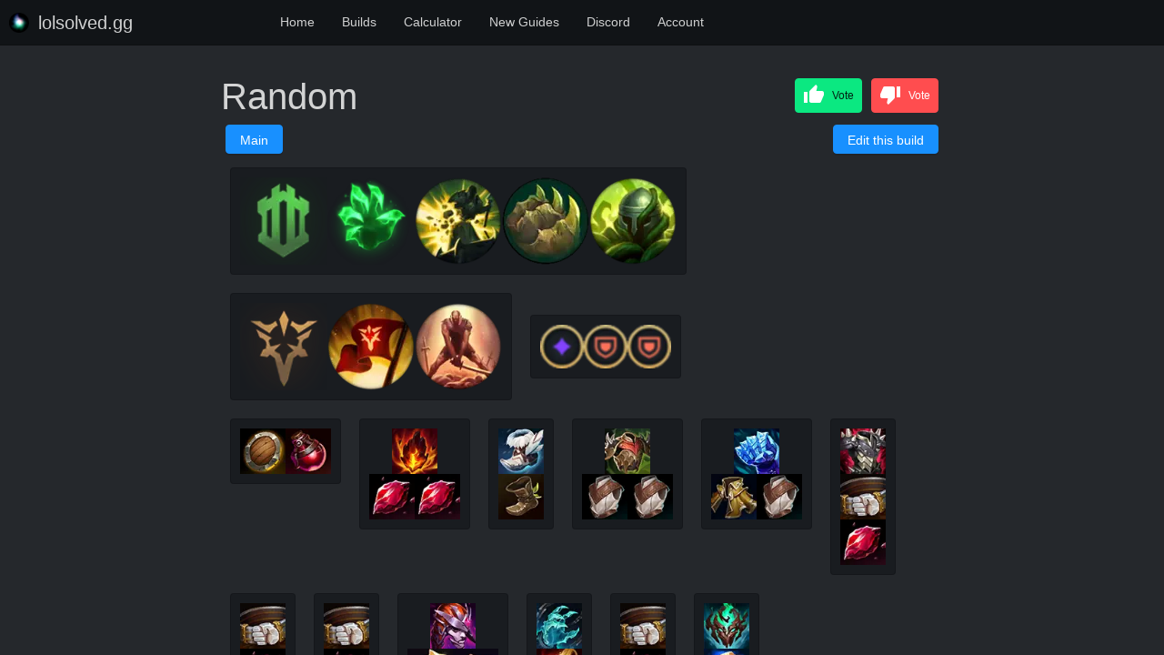

--- FILE ---
content_type: text/javascript; charset=utf-8
request_url: https://www.lolsolved.gg/launchWorker/Dr.%20Mundo.js
body_size: 902
content:
importScripts("/static/engine/v2/vfs/Dr. Mundo.js?=FID1719647221");
importScripts("/static/engine/v2/jsFunctions.js");
importScripts("/static/kotlin/kotlin/1.4.20/kotlin.js");
importScripts("/static/kotlin/axios.min.js");
importScripts("/static/kotlin/kds-root-kds-jsLegacy/2.0.0/kds-root-kds-jsLegacy.js");
importScripts("/static/kotlin/kotlinx-serialization-kotlinx-serialization-core-jsLegacy/1.0.1/kotlinx-serialization-kotlinx-serialization-core-jsLegacy.js");
importScripts("/static/kotlin/kotlinx-serialization-kotlinx-serialization-json-jsLegacy/1.0.1/kotlinx-serialization-kotlinx-serialization-json-jsLegacy.js");
importScripts("/static/engine/v2/GoalTradeOffsMP/kotlin/GoalTradeOffsMP.js?=FID1719647381");


var workerData = {};
console.log("Worker Start");


onmessage = function(e) {
  var workerResult = GoalTradeOffsMP.workerMessageHandler(workerData, e);
  postMessage(workerResult);
};